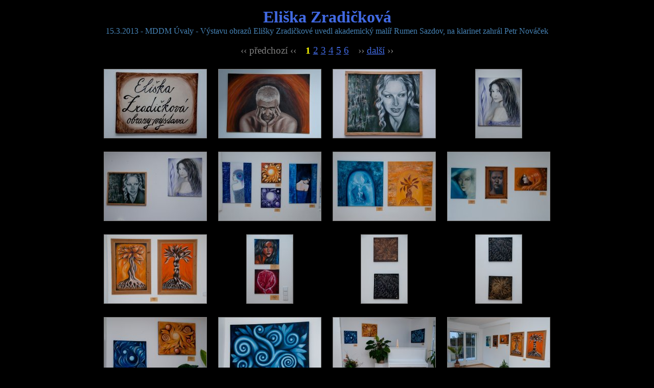

--- FILE ---
content_type: text/html
request_url: http://www.ghostwood.cz/album.php?alb=mddm/vystava20130315
body_size: 8921
content:
<!DOCTYPE html>
<html>
<head>
<meta http-equiv="Content-Type" content="text/html; charset=UTF-8">
<meta name="description" content="Eliška Zradičková">
<title>Eliška Zradičková</title>
</head>
<body bgcolor="black" style="text-align:center">
<div style="width:900px; text-align:center; margin-left:auto; margin-right:auto;">
<div style="color:RoyalBlue; font-size:200%; font-weight:bold; margin-top:15px; margin-bottom:15px;">Eliška Zradičková<div style="color:SteelBlue; font-size:50%; font-weight:normal">15.3.2013 - MDDM Úvaly - Výstavu obrazů Elišky Zradičkové uvedl akademický malíř Rumen Sazdov, na klarinet zahrál Petr Nováček</div></div>
<table style="text-align:center; margin-left:auto; margin-right:auto; font-size:120%;">
<tbody><tr><td style="color:gray; width:120px; text-align:right; padding-right:15px;">&lsaquo;&lsaquo;&nbsp;předchozí&nbsp;&lsaquo;&lsaquo;</td><td><b style="color:yellow">1</b> <a href="album.php?alb=mddm/vystava20130315&img=17" style="color:RoyalBlue">2</a> <a href="album.php?alb=mddm/vystava20130315&img=33" style="color:RoyalBlue">3</a> <a href="album.php?alb=mddm/vystava20130315&img=49" style="color:RoyalBlue">4</a> <a href="album.php?alb=mddm/vystava20130315&img=65" style="color:RoyalBlue">5</a> <a href="album.php?alb=mddm/vystava20130315&img=81" style="color:RoyalBlue">6</a></td><td style="color:gray; width:120px; text-align:left; padding-left:15px;">&rsaquo;&rsaquo;&nbsp;<a href="album.php?alb=mddm/vystava20130315&img=17" style="color:RoyalBlue">další</a>&nbsp;&rsaquo;&rsaquo;</td></tr></tbody>
</table>
<table cellpadding=10 style="text-align:center; margin:10px auto 10px auto;">
<tbody>
<tr>
<td style="text-align:center; margin-left:auto; margin-right:auto;"><a href="slideview.php?alb=mddm/vystava20130315&img=1"><img src="foto/mddm/vystava20130315/t/t_Dsc_0353-0001.jpg" title="m_Dsc_0353-0001.jpg" style="width:200px; height:134px; border:1px gray solid; margin:0px;" onmouseover="this.style.borderColor='yellow';" onmouseout="this.style.borderColor='gray';"></a></td>
<td style="text-align:center; margin-left:auto; margin-right:auto;"><a href="slideview.php?alb=mddm/vystava20130315&img=2"><img src="foto/mddm/vystava20130315/t/t_Dsc_0353-0002.jpg" title="m_Dsc_0353-0002.jpg" style="width:200px; height:134px; border:1px gray solid; margin:0px;" onmouseover="this.style.borderColor='yellow';" onmouseout="this.style.borderColor='gray';"></a></td>
<td style="text-align:center; margin-left:auto; margin-right:auto;"><a href="slideview.php?alb=mddm/vystava20130315&img=3"><img src="foto/mddm/vystava20130315/t/t_Dsc_0353-0003.jpg" title="m_Dsc_0353-0003.jpg" style="width:200px; height:134px; border:1px gray solid; margin:0px;" onmouseover="this.style.borderColor='yellow';" onmouseout="this.style.borderColor='gray';"></a></td>
<td style="text-align:center; margin-left:auto; margin-right:auto;"><a href="slideview.php?alb=mddm/vystava20130315&img=4"><img src="foto/mddm/vystava20130315/t/t_Dsc_0353-0004.jpg" title="m_Dsc_0353-0004.jpg" style="width:90px; height:134px; border:1px gray solid; margin:0px;" onmouseover="this.style.borderColor='yellow';" onmouseout="this.style.borderColor='gray';"></a></td>
</tr>
<tr>
<td style="text-align:center; margin-left:auto; margin-right:auto;"><a href="slideview.php?alb=mddm/vystava20130315&img=5"><img src="foto/mddm/vystava20130315/t/t_Dsc_0353-0005.jpg" title="m_Dsc_0353-0005.jpg" style="width:200px; height:134px; border:1px gray solid; margin:0px;" onmouseover="this.style.borderColor='yellow';" onmouseout="this.style.borderColor='gray';"></a></td>
<td style="text-align:center; margin-left:auto; margin-right:auto;"><a href="slideview.php?alb=mddm/vystava20130315&img=6"><img src="foto/mddm/vystava20130315/t/t_Dsc_0353-0006.jpg" title="m_Dsc_0353-0006.jpg" style="width:200px; height:134px; border:1px gray solid; margin:0px;" onmouseover="this.style.borderColor='yellow';" onmouseout="this.style.borderColor='gray';"></a></td>
<td style="text-align:center; margin-left:auto; margin-right:auto;"><a href="slideview.php?alb=mddm/vystava20130315&img=7"><img src="foto/mddm/vystava20130315/t/t_Dsc_0353-0007.jpg" title="m_Dsc_0353-0007.jpg" style="width:200px; height:134px; border:1px gray solid; margin:0px;" onmouseover="this.style.borderColor='yellow';" onmouseout="this.style.borderColor='gray';"></a></td>
<td style="text-align:center; margin-left:auto; margin-right:auto;"><a href="slideview.php?alb=mddm/vystava20130315&img=8"><img src="foto/mddm/vystava20130315/t/t_Dsc_0353-0008.jpg" title="m_Dsc_0353-0008.jpg" style="width:200px; height:134px; border:1px gray solid; margin:0px;" onmouseover="this.style.borderColor='yellow';" onmouseout="this.style.borderColor='gray';"></a></td>
</tr>
<tr>
<td style="text-align:center; margin-left:auto; margin-right:auto;"><a href="slideview.php?alb=mddm/vystava20130315&img=9"><img src="foto/mddm/vystava20130315/t/t_Dsc_0353-0009.jpg" title="m_Dsc_0353-0009.jpg" style="width:200px; height:134px; border:1px gray solid; margin:0px;" onmouseover="this.style.borderColor='yellow';" onmouseout="this.style.borderColor='gray';"></a></td>
<td style="text-align:center; margin-left:auto; margin-right:auto;"><a href="slideview.php?alb=mddm/vystava20130315&img=10"><img src="foto/mddm/vystava20130315/t/t_Dsc_0353-0010.jpg" title="m_Dsc_0353-0010.jpg" style="width:90px; height:134px; border:1px gray solid; margin:0px;" onmouseover="this.style.borderColor='yellow';" onmouseout="this.style.borderColor='gray';"></a></td>
<td style="text-align:center; margin-left:auto; margin-right:auto;"><a href="slideview.php?alb=mddm/vystava20130315&img=11"><img src="foto/mddm/vystava20130315/t/t_Dsc_0353-0011.jpg" title="m_Dsc_0353-0011.jpg" style="width:90px; height:134px; border:1px gray solid; margin:0px;" onmouseover="this.style.borderColor='yellow';" onmouseout="this.style.borderColor='gray';"></a></td>
<td style="text-align:center; margin-left:auto; margin-right:auto;"><a href="slideview.php?alb=mddm/vystava20130315&img=12"><img src="foto/mddm/vystava20130315/t/t_Dsc_0353-0012.jpg" title="m_Dsc_0353-0012.jpg" style="width:90px; height:134px; border:1px gray solid; margin:0px;" onmouseover="this.style.borderColor='yellow';" onmouseout="this.style.borderColor='gray';"></a></td>
</tr>
<tr>
<td style="text-align:center; margin-left:auto; margin-right:auto;"><a href="slideview.php?alb=mddm/vystava20130315&img=13"><img src="foto/mddm/vystava20130315/t/t_Dsc_0353-0013.jpg" title="m_Dsc_0353-0013.jpg" style="width:200px; height:134px; border:1px gray solid; margin:0px;" onmouseover="this.style.borderColor='yellow';" onmouseout="this.style.borderColor='gray';"></a></td>
<td style="text-align:center; margin-left:auto; margin-right:auto;"><a href="slideview.php?alb=mddm/vystava20130315&img=14"><img src="foto/mddm/vystava20130315/t/t_Dsc_0353-0014.jpg" title="m_Dsc_0353-0014.jpg" style="width:200px; height:134px; border:1px gray solid; margin:0px;" onmouseover="this.style.borderColor='yellow';" onmouseout="this.style.borderColor='gray';"></a></td>
<td style="text-align:center; margin-left:auto; margin-right:auto;"><a href="slideview.php?alb=mddm/vystava20130315&img=15"><img src="foto/mddm/vystava20130315/t/t_Dsc_0353-0015.jpg" title="m_Dsc_0353-0015.jpg" style="width:200px; height:134px; border:1px gray solid; margin:0px;" onmouseover="this.style.borderColor='yellow';" onmouseout="this.style.borderColor='gray';"></a></td>
<td style="text-align:center; margin-left:auto; margin-right:auto;"><a href="slideview.php?alb=mddm/vystava20130315&img=16"><img src="foto/mddm/vystava20130315/t/t_Dsc_0353-0016.jpg" title="m_Dsc_0353-0016.jpg" style="width:200px; height:134px; border:1px gray solid; margin:0px;" onmouseover="this.style.borderColor='yellow';" onmouseout="this.style.borderColor='gray';"></a></td>
</tr>
</tbody>
</table>
<table style="text-align:center; margin-left:auto; margin-right:auto; font-size:120%;">
<tbody><tr><td style="color:gray; width:120px; text-align:right; padding-right:15px;">&lsaquo;&lsaquo;&nbsp;předchozí&nbsp;&lsaquo;&lsaquo;</td><td><b style="color:yellow">1</b> <a href="album.php?alb=mddm/vystava20130315&img=17" style="color:RoyalBlue">2</a> <a href="album.php?alb=mddm/vystava20130315&img=33" style="color:RoyalBlue">3</a> <a href="album.php?alb=mddm/vystava20130315&img=49" style="color:RoyalBlue">4</a> <a href="album.php?alb=mddm/vystava20130315&img=65" style="color:RoyalBlue">5</a> <a href="album.php?alb=mddm/vystava20130315&img=81" style="color:RoyalBlue">6</a></td><td style="color:gray; width:120px; text-align:left; padding-left:15px;">&rsaquo;&rsaquo;&nbsp;<a href="album.php?alb=mddm/vystava20130315&img=17" style="color:RoyalBlue">další</a>&nbsp;&rsaquo;&rsaquo;</td></tr></tbody>
</table>
<div style="margin-top:15px; margin-bottom:15px;"><a href="/" style="color:RoyalBlue; font-size:100%; font-weight:bold;">ghostwood.cz</a></div>
</div>
</body>
</html>